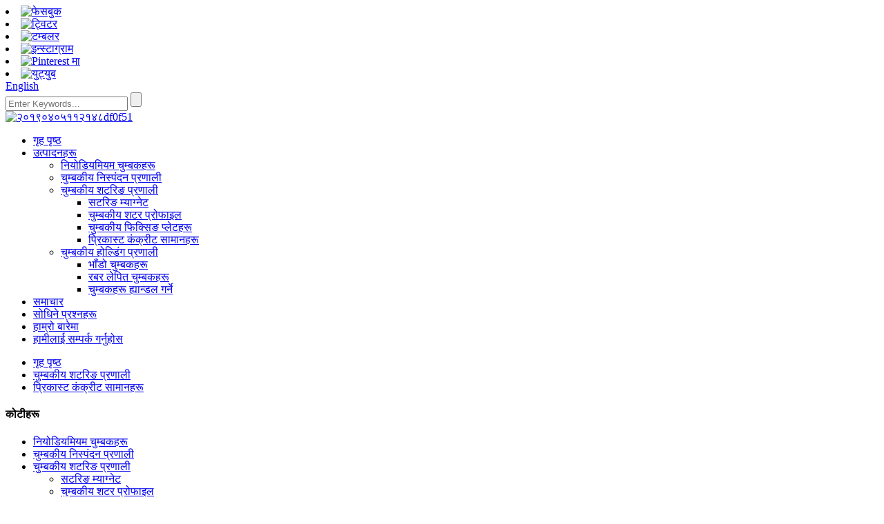

--- FILE ---
content_type: text/html
request_url: http://ne.meikomagnets.com/threaded-bushing-magnet-for-precast-concrete-embedded-lifting-socket-product/
body_size: 14929
content:
<!DOCTYPE html> <html dir="ltr" lang="ne"> <head> <title>प्रिकास्ट कंक्रीट इम्बेडेड लिफ्टिङ सकेटका लागि चीन थ्रेडेड बुशिङ म्याग्नेट निर्माता र आपूर्तिकर्ता | मेइको म्याग्नेटिक्स</title> <meta property="fb:app_id" content="966242223397117" /> <meta http-equiv="Content-Type" content="text/html; charset=UTF-8" /> <meta name="viewport" content="width=device-width,initial-scale=1,minimum-scale=1,maximum-scale=1,user-scalable=no"> <link rel="apple-touch-icon-precomposed" href=""> <meta name="format-detection" content="telephone=no"> <meta name="apple-mobile-web-app-capable" content="yes"> <meta name="apple-mobile-web-app-status-bar-style" content="black"> <meta property="og:url" content="https://www.meikomagnets.com/threaded-bushing-magnet-for-precast-concrete-embedded-lifting-socket-product/"/> <meta property="og:title" content="China Threaded Bushing Magnet for Precast Concrete Embedded Lifting Socket manufacturers and suppliers | Meiko Magnetics" /> <meta property="og:description" content="Threaded Bushing Magnet is ideal for fixing embedded lifting sockets in Precast Concrete industry, taking place of old-fashion welding and bolting connection. The force ranges from 50kg to 200kgs with various options of thread diameters M8,M10,M12,M14,M18,M20, M24 and M32. Other diameters, screws..."/> <meta property="og:type" content="product"/> <meta property="og:image" content="//cdn.globalso.com/meikomagnets/c7696c3d.jpg"/> <meta property="og:site_name" content="https://www.meikomagnets.com/"/> <link href="//cdn.globalso.com/meikomagnets/style/global/style.css" rel="stylesheet" onload="this.onload=null;this.rel='stylesheet'"> <link href="//cdn.globalso.com/meikomagnets/style/public/public.css" rel="stylesheet" onload="this.onload=null;this.rel='stylesheet'">   <link rel="shortcut icon" href="//cdn.globalso.com/meikomagnets/f4f50809.ico" /> <meta name="author" content="gd-admin"/> <meta name="description" itemprop="description" content="थ्रेडेड बुशिङ म्याग्नेट प्रिकास्ट कंक्रीट उद्योगमा पुरानो फेसनको वेल्डिङ र बोल्टिङ जडानको ठाउँमा एम्बेडेड लिफ्टिङ सकेटहरू फिक्स गर्नको लागि आदर्श हो।" />  <meta name="keywords" itemprop="keywords" content="एम्बेडेड राउन्ड म्याग्नेट, सकेट फिक्स गर्नका लागि होल्डिङ म्याग्नेट, लिफ्टिङ एङ्कर म्याग्नेट, लिफ्टिङ सकेट म्याग्नेट, प्रिकास्ट फिक्सिङ म्याग्नेट, थ्रेडेड बुशिङ म्याग्नेट, विशेष उत्पादनहरू, ह्यान्डलिंग म्याग्नेट, म्याग्नेटिक फिक्सिङ प्लेटहरू, म्याग्नेटिक होल्डिङ सिस्टम, म्याग्नेटिक शटरिङ सिस्टम, प्रिकास्ट कंक्रीट सामानहरू, उत्पादनहरू" />  <link href="//cdn.globalso.com/hide_search.css" rel="stylesheet"/><link href="//www.meikomagnets.com/style/ne.html.css" rel="stylesheet"/><link rel="alternate" hreflang="ne" href="http://ne.meikomagnets.com/" /></head>  <body> <section class="container"> <header class="head-wrapper">   <nav class="topbar">     <section class="layout">       <div class="gm-sep head-social">                 <li><a target="_blank" href="https://www.facebook.com/magneticshutteringsystem"><img src="//cdn.globalso.com/meikomagnets/69fb1f7b.png" alt="फेसबुक"></a></li>                 <li><a target="_blank" href="https://twitter.com/meikomagnetics"><img src="//cdn.globalso.com/meikomagnets/2c8310c2.png" alt="ट्विटर"></a></li>                 <li><a target="_blank" href="https://meikomagnetics.tumblr.com/"><img src="//cdn.globalso.com/meikomagnets/cf1976a5.png" alt="टम्बलर"></a></li>                 <li><a target="_blank" href="https://www.instagram.com/meikomagnetics/"><img src="//cdn.globalso.com/meikomagnets/e8178ea0.png" alt="इन्स्टाग्राम"></a></li>                 <li><a target="_blank" href="https://www.pinterest.com/meikomagnetics/"><img src="//cdn.globalso.com/meikomagnets/599e1251.png" alt="Pinterest मा"></a></li>                 <li><a target="_blank" href="https://www.youtube.com/channel/UChgki5TnM5gr89PnZhdnp-Q"><img src="//cdn.globalso.com/meikomagnets/youtube-black.png" alt="युट्युब"></a></li>               </div>       <div class="change-language ensemble">   <div class="change-language-info">     <div class="change-language-title medium-title">        <div class="language-flag language-flag-en"><a href="https://www.meikomagnets.com/"><b class="country-flag"></b><span>English</span> </a></div>        <b class="language-icon"></b>      </div> 	<div class="change-language-cont sub-content">         <div class="empty"></div>     </div>   </div> </div> <!--theme053-->      <section class="head-search-wrap wrap-hide">         <section class="head-search">           <form  action="/search.php" method="get">             <input class="search-ipt" type="text" placeholder="Enter Keywords..." name="s" id="s" />             <input type="hidden" name="cat" value="490"/>             <input class="search-btn" type="submit" id="searchsubmit" value="" />           </form>         </section>         <span class="search-title"></span> </section>     </section>   </nav>   <nav class="nav-bar">     <section class="nav-wrap">       <div class="logo"><a href="/">                 <img src="//cdn.globalso.com/meikomagnets/d6d245b8.jpg" alt="२०१९०४०५११२१४८df0f51">                 </a></div>       <ul class="nav">         <li><a title="Meiko Magnetics" href="/">गृह पृष्ठ</a></li> <li class="current-post-ancestor current-menu-parent"><a title="Meiko Magnetics" href="/products/">उत्पादनहरू</a> <ul class="sub-menu"> 	<li><a href="/neodymium-magnets-2/">नियोडियमियम चुम्बकहरू</a></li> 	<li><a href="/magnetic-filtration-system/">चुम्बकीय निस्पंदन प्रणाली</a></li> 	<li class="current-post-ancestor current-menu-parent"><a href="/magnetic-shuttering-system/">चुम्बकीय शटरिङ प्रणाली</a> 	<ul class="sub-menu"> 		<li><a href="/shuttering-magnet/">सटरिङ म्याग्नेट</a></li> 		<li><a href="/magnetic-shutter-profile/">चुम्बकीय शटर प्रोफाइल</a></li> 		<li class="current-post-ancestor current-menu-parent"><a href="/magnetic-fixing-plates/">चुम्बकीय फिक्सिङ प्लेटहरू</a></li> 		<li class="current-post-ancestor current-menu-parent"><a href="/precast-concrete-accessories/">प्रिकास्ट कंक्रीट सामानहरू</a></li> 	</ul> </li> 	<li class="current-post-ancestor current-menu-parent"><a href="/magnetic-holding-system/">चुम्बकीय होल्डिंग प्रणाली</a> 	<ul class="sub-menu"> 		<li><a href="/products-potmagnets/">भाँडो चुम्बकहरू</a></li> 		<li><a title="Meiko Magnetics" href="/rubber-coated-magnets/">रबर लेपित चुम्बकहरू</a></li> 		<li class="current-post-ancestor current-menu-parent"><a href="/handling-magnets/">चुम्बकहरू ह्यान्डल गर्ने</a></li> 	</ul> </li> </ul> </li> <li><a href="/news/">समाचार</a></li> <li><a href="/faqs/">सोधिने प्रश्नहरू</a></li> <li><a href="/about-us/">हाम्रो बारेमा</a></li> <li><a href="/contact-us/">हामीलाई सम्पर्क गर्नुहोस</a></li>       </ul>     </section>   </nav>    </header>     	     		<nav class="path-bar">               <ul class="path-nav">              <li> <a itemprop="breadcrumb" href="/">गृह पृष्ठ</a></li><li> <a itemprop="breadcrumb" href="/magnetic-shuttering-system/" title="Magnetic Shuttering System">चुम्बकीय शटरिङ प्रणाली</a> </li><li> <a itemprop="breadcrumb" href="/precast-concrete-accessories/" title="Precast Concrete Accessories">प्रिकास्ट कंक्रीट सामानहरू</a> </li></li>               </ul>         </nav>         <section class="photos-gallery"><b class="close-gallery"></b></section>         <div class="gallery-body-mask"></div>         <div id="loading"></div>              <section class="page-layout">             <section class="layout">     			 <!-- aside begin -->     	 <aside class="aside">            <section class="side-widget">              <div class="side-tit-bar">                 <h4 class="side-tit">कोटीहरू</h4>              </div>              <div class="side-cate side-hide">                 <ul class="side-cate-menu">                <li><a href="/neodymium-magnets-2/">नियोडियमियम चुम्बकहरू</a></li> <li><a href="/magnetic-filtration-system/">चुम्बकीय निस्पंदन प्रणाली</a></li> <li class="current-post-ancestor current-menu-parent"><a href="/magnetic-shuttering-system/">चुम्बकीय शटरिङ प्रणाली</a> <ul class="sub-menu"> 	<li><a href="/shuttering-magnet/">सटरिङ म्याग्नेट</a></li> 	<li><a href="/magnetic-shutter-profile/">चुम्बकीय शटर प्रोफाइल</a></li> 	<li class="current-post-ancestor current-menu-parent"><a href="/magnetic-fixing-plates/">चुम्बकीय फिक्सिङ प्लेटहरू</a></li> 	<li class="current-post-ancestor current-menu-parent"><a href="/precast-concrete-accessories/">प्रिकास्ट कंक्रीट सामानहरू</a></li> </ul> </li> <li class="current-post-ancestor current-menu-parent"><a href="/magnetic-holding-system/">चुम्बकीय होल्डिंग प्रणाली</a> <ul class="sub-menu"> 	<li><a href="/products-potmagnets/">भाँडो चुम्बकहरू</a></li> 	<li><a href="/rubber-coated-magnets/">रबर लेपित चुम्बकहरू</a></li> 	<li class="current-post-ancestor current-menu-parent"><a href="/handling-magnets/">चुम्बकहरू ह्यान्डल गर्ने</a></li> </ul> </li>                 </ul>              </div>           </section>  		  <section class="side-widget">              <div class="side-tit-bar">                 <h4 class="side-tit">सुविधा उत्पादनहरू</h4>              </div>              <section class="products-scroll-list-wrap side-hide">              	<a href="javascript:" class="products-scroll-btn-prev"><b></b></a>                  <div class="products-scroll-list">                     <ul>                        <li>                           <a href="/h-shape-magnetic-shutter-profile-product/"><img src="//cdn.globalso.com/meikomagnets/Magnetic_Shuttering_Profile-300x300.jpg" alt="H आकारको चुम्बकीय शटर प्रोफाइल"></a>                           <div class="pd-info">                                <div class="pd-name"><a href="/h-shape-magnetic-shutter-profile-product/">H आकारको चुम्बकीय शटर प्रोफाइल</a></div>                           </div>                        </li>                        <li>                           <a href="/precast-concrete-push-pull-button-magnets-with-sided-rods-galvanized-product/"><img src="//cdn.globalso.com/meikomagnets/Precast-button-magnet-with-sided-rods-300x300.jpg" alt="साइडेड रडहरू सहितको प्रिकास्ट कंक्रीट पुश पुल बटन म्याग्नेटहरू, ग्याल्भेनाइज्ड"></a>                           <div class="pd-info">                                <div class="pd-name"><a href="/precast-concrete-push-pull-button-magnets-with-sided-rods-galvanized-product/">साइडेड सहितको प्रिकास्ट कंक्रीट पुश पुल बटन म्याग्नेट...</a></div>                           </div>                        </li>                        <li>                           <a href="/trapezoid-steel-chamfer-magnet-for-pre-stressed-hollow-core-panels-product/"><img src="//cdn.globalso.com/meikomagnets/ChamferMagnets--300x300.jpg" alt="पूर्व-तनावग्रस्त खोक्रो कोर प्यानलहरूको लागि ट्रापेजोइड स्टील च्याम्फर चुम्बक"></a>                           <div class="pd-info">                                <div class="pd-name"><a href="/trapezoid-steel-chamfer-magnet-for-pre-stressed-hollow-core-panels-product/">पूर्व-तनावग्रस्त होलको लागि ट्रापेजोइड स्टील च्याम्फर चुम्बक...</a></div>                           </div>                        </li>                        <li>                           <a href="/shuttering-magnets-with-adapter-product/"><img src="//cdn.globalso.com/meikomagnets/Box_Magnet-for_precast_concrete-300x300.jpg" alt="एडाप्टरको साथ शटरिङ म्याग्नेटहरू"></a>                           <div class="pd-info">                                <div class="pd-name"><a href="/shuttering-magnets-with-adapter-product/">एडाप्टरको साथ शटरिङ म्याग्नेटहरू</a></div>                           </div>                        </li>                        <li>                           <a href="/shuttering-magnets-precast-concrete-magnets-magnetic-formwork-system-product/"><img src="//cdn.globalso.com/meikomagnets/Shuttering_Magnets-300x300.jpg" alt="शटरिङ म्याग्नेट, प्रिकास्ट कंक्रीट म्याग्नेट, चुम्बकीय फर्मवर्क प्रणाली"></a>                           <div class="pd-info">                                <div class="pd-name"><a href="/shuttering-magnets-precast-concrete-magnets-magnetic-formwork-system-product/">शटरिङ म्याग्नेट, प्रिकास्ट कंक्रीट म्याग्नेट, म्याग्नेट...</a></div>                           </div>                        </li>                        <li>                           <a href="/rectangular-rubber-coated-magnets-for-wind-turbine-application-product/"><img src="//cdn.globalso.com/meikomagnets/Wind_Rubber_Coated_Magnet_with_Male_Threaded2-300x300.jpg" alt="हावा टर्बाइन प्रयोगको लागि आयताकार रबर लेपित चुम्बकहरू"></a>                           <div class="pd-info">                                <div class="pd-name"><a href="/rectangular-rubber-coated-magnets-for-wind-turbine-application-product/">हावा टर्बाइन ए को लागि आयताकार रबर लेपित चुम्बक ...</a></div>                           </div>                        </li>                        <li>                           <a href="/quick-release-handy-magnetic-floor-sweeper-18-2430-and-36-inch-for-industrial-product/"><img src="//cdn.globalso.com/meikomagnets/industrial-magnetic-floor-road-sweeper-magnet-300x300.jpg" alt="औद्योगिक क्षेत्रको लागि द्रुत रिलीज ह्यान्डी म्याग्नेटिक फ्लोर स्वीपर १८, २४, ३० र ३६ इन्च"></a>                           <div class="pd-info">                                <div class="pd-name"><a href="/quick-release-handy-magnetic-floor-sweeper-18-2430-and-36-inch-for-industrial-product/">द्रुत रिलिज ह्यान्डी म्याग्नेटिक फ्लोर स्वीपर १८, २४,३०...</a></div>                           </div>                        </li>                        <li>                           <a href="/magfly-ap-side-forms-holding-magnets-product/"><img src="//cdn.globalso.com/meikomagnets/Magfly_AP_1-300x300.png" alt="म्याग्फ्लाइ एपी साइड-फर्महरू समात्ने चुम्बकहरू"></a>                           <div class="pd-info">                                <div class="pd-name"><a href="/magfly-ap-side-forms-holding-magnets-product/">म्याग्फ्लाइ एपी साइड-फर्महरू समात्ने चुम्बकहरू</a></div>                           </div>                        </li>                        <li>                           <a href="/u-shape-magnetic-shuttering-profile-u60-formwork-profile-product/"><img src="//cdn.globalso.com/meikomagnets/U-Shape-Shuttering-Profile-300x300.jpg" alt="U आकारको चुम्बकीय शटरिङ प्रोफाइल, U60 फर्मवर्क प्रोफाइल"></a>                           <div class="pd-info">                                <div class="pd-name"><a href="/u-shape-magnetic-shuttering-profile-u60-formwork-profile-product/">U आकारको चुम्बकीय शटरिङ प्रोफाइल, U60 फर्मवर्क प्र...</a></div>                           </div>                        </li>                        <li>                           <a href="/threaded-bushing-magnet-for-precast-concrete-embedded-lifting-socket-product/"><img src="//cdn.globalso.com/meikomagnets/c7696c3d-300x300.jpg" alt="प्रिकास्ट कंक्रीट इम्बेडेड लिफ्टिङ सकेटको लागि थ्रेडेड बुशिङ म्याग्नेट"></a>                           <div class="pd-info">                                <div class="pd-name"><a href="/threaded-bushing-magnet-for-precast-concrete-embedded-lifting-socket-product/">प्रिकास्ट कंक्रीट इम्बेडेडको लागि थ्रेडेड बुशिङ म्याग्नेट...</a></div>                           </div>                        </li>                        <li>                           <a href="/holding-magnets-for-spread-anchors-positioning-fixing-product/"><img src="//cdn.globalso.com/meikomagnets/b2cad7fa-300x300.jpg" alt="स्प्रेड एङ्करहरूको स्थिति निर्धारण र फिक्सिङको लागि चुम्बकहरू समात्ने"></a>                           <div class="pd-info">                                <div class="pd-name"><a href="/holding-magnets-for-spread-anchors-positioning-fixing-product/">स्प्रेड एङ्कर पोजिसनिङ र... को लागि चुम्बकहरू समात्दै</a></div>                           </div>                        </li>                        <li>                           <a href="/0-5m-length-magnetic-shuttering-profile-system-product/"><img src="//cdn.globalso.com/meikomagnets/884989bd1-300x300.jpg" alt="०.५ मिटर लम्बाइको चुम्बकीय शटरिङ प्रोफाइल प्रणाली"></a>                           <div class="pd-info">                                <div class="pd-name"><a href="/0-5m-length-magnetic-shuttering-profile-system-product/">०.५ मिटर लम्बाइको चुम्बकीय शटरिङ प्रोफाइल प्रणाली</a></div>                           </div>                        </li>                        <li>                           <a href="/2100kg2500kg-pulling-force-precast-concrete-magnet-assembly-for-steel-formwork-or-plywood-mould-fixing-product/"><img src="//cdn.globalso.com/meikomagnets/236e864e1-300x300.jpg" alt="स्टील फर्मवर्क वा प्लाइवुड मोल्ड फिक्सिङको लागि २१०० केजी, २५०० केजी पुलिङ फोर्स प्रिकास्ट कंक्रीट म्याग्नेट एसेम्बली"></a>                           <div class="pd-info">                                <div class="pd-name"><a href="/2100kg2500kg-pulling-force-precast-concrete-magnet-assembly-for-steel-formwork-or-plywood-mould-fixing-product/">२१०० केजी, २५०० केजी पुलिङ फोर्स प्रिकास्ट कंक्रीट म्याग्नेट...</a></div>                           </div>                        </li>                        <li>                           <a href="/square-magnetic-grate-product/"><img src="//cdn.globalso.com/meikomagnets/953760c6-300x300.jpg" alt="वर्ग चुम्बकीय जाली"></a>                           <div class="pd-info">                                <div class="pd-name"><a href="/square-magnetic-grate-product/">वर्ग चुम्बकीय जाली</a></div>                           </div>                        </li>                        <li>                           <a href="/liquid-trap-magnets-with-flange-connection-type-product/"><img src="//cdn.globalso.com/meikomagnets/62fe8862-300x300.jpg" alt="फ्ल्यान्ज जडान प्रकारको साथ तरल ट्र्याप म्याग्नेटहरू"></a>                           <div class="pd-info">                                <div class="pd-name"><a href="/liquid-trap-magnets-with-flange-connection-type-product/">फ्ल्यान्ज जडान प्रकारको साथ तरल ट्र्याप म्याग्नेटहरू</a></div>                           </div>                        </li>                        <li>                           <a href="/holding-magnets-for-pilot-ladder-product/"><img src="//cdn.globalso.com/meikomagnets/a2deeeb1-300x300.jpg" alt="पाइलट भर्‍याङको लागि चुम्बक समात्ने"></a>                           <div class="pd-info">                                <div class="pd-name"><a href="/holding-magnets-for-pilot-ladder-product/">पाइलट भर्‍याङको लागि चुम्बक समात्ने</a></div>                           </div>                        </li>                        <li>                           <a href="/magnetic-attractor-tools-product/"><img src="//cdn.globalso.com/meikomagnets/669edd57-300x300.jpg" alt="चुम्बकीय आकर्षण उपकरणहरू"></a>                           <div class="pd-info">                                <div class="pd-name"><a href="/magnetic-attractor-tools-product/">चुम्बकीय आकर्षण उपकरणहरू</a></div>                           </div>                        </li>                        <li>                           <a href="/round-magnetic-catcher-pick-up-tools-product/"><img src="//cdn.globalso.com/meikomagnets/04cc0d94-300x300.jpg" alt="गोलो चुम्बकीय क्याचर पिक-अप उपकरणहरू"></a>                           <div class="pd-info">                                <div class="pd-name"><a href="/round-magnetic-catcher-pick-up-tools-product/">गोलो चुम्बकीय क्याचर पिक-अप उपकरणहरू</a></div>                           </div>                        </li>                                        </ul>                   </div>                  <a href="javascript:" class="products-scroll-btn-next"><b></b></a>               </section>            </section>   		   <div class="side-bn"><a href="/magnetic-shuttering-system/"><img src="//cdn.globalso.com/meikomagnets/Magnetic_formwork_system_Magnets2.jpg" alt="शटरिङ म्याग्नेट भनेको प्रिकास्ट साइड मोल्ड वा उदय भएका लिफ्टिङ एङ्कर, सकेट र अन्य सामानहरूलाई कास्टिङको प्रक्रियामा समात्ने र पत्ता लगाउने चुम्बकीय समाधान हो, जुन एकीकृत नियोडिमियम म्याग्नेटको प्रयोगको कारणले हुन्छ। | मेइको म्याग्नेटिक्स, चीनबाट तपाईंको उत्कृष्ट शटरिङ म्याग्नेट आपूर्तिकर्ता।" /></a></div>  	  </aside>           <!--// aisde end -->                        <!-- main begin -->            <section class="main" >            	<section class="detail-wrap">                      <!-- product info -->               <section class="product-intro">               	 <h1 class="product-title">प्रिकास्ट कंक्रीट इम्बेडेड लिफ्टिङ सकेटको लागि थ्रेडेड बुशिङ म्याग्नेट</h1>  <div class="product-view" > <!-- Piliang S--> <!-- Piliang E--> <div class="product-image"><a class="cloud-zoom" id="zoom1" data-zoom="adjustX:0, adjustY:0" href="//cdn.globalso.com/meikomagnets/c7696c3d.jpg"> <img src="//cdn.globalso.com/meikomagnets/c7696c3d.jpg" itemprop="image" title="" alt="प्रिकास्ट कंक्रीट इम्बेडेड लिफ्टिङ सकेटको लागि थ्रेडेड बुशिङ म्याग्नेट विशेष छवि" style="width:100%" /></a> </div>             <div class="image-additional">            	 <ul>    			                     <li class="current"><a class="cloud-zoom-gallery item"  href="//cdn.globalso.com/meikomagnets/c7696c3d.jpg" data-zoom="useZoom:zoom1, smallImage://cdn.globalso.com/meikomagnets/c7696c3d.jpg"><img src="//cdn.globalso.com/meikomagnets/c7696c3d-300x300.jpg" alt="प्रिकास्ट कंक्रीट इम्बेडेड लिफ्टिङ सकेटको लागि थ्रेडेड बुशिङ म्याग्नेट" /></a></li>                     <li><a class="cloud-zoom-gallery item"  href="//cdn.globalso.com/meikomagnets/fa50ef87.jpg" data-zoom="useZoom:zoom1, smallImage://cdn.globalso.com/meikomagnets/fa50ef87.jpg"><img src="//cdn.globalso.com/meikomagnets/fa50ef87-300x300.jpg" alt="प्रिकास्ट कंक्रीट इम्बेडेड लिफ्टिङ सकेटको लागि थ्रेडेड बुशिङ म्याग्नेट" /></a></li>                     <li><a class="cloud-zoom-gallery item"  href="//cdn.globalso.com/meikomagnets/2704cc2b.jpg" data-zoom="useZoom:zoom1, smallImage://cdn.globalso.com/meikomagnets/2704cc2b.jpg"><img src="//cdn.globalso.com/meikomagnets/2704cc2b-300x300.jpg" alt="प्रिकास्ट कंक्रीट इम्बेडेड लिफ्टिङ सकेटको लागि थ्रेडेड बुशिङ म्याग्नेट" /></a></li> 			 </ul>             </div> </div>  <section class="product-summary"> <h3>छोटो वर्णन:</h3> <p>थ्रेडेड बुशिङ म्याग्नेटमा प्रिकास्ट कंक्रीट तत्व उत्पादनमा एम्बेडेड लिफ्टिङ सकेटहरूको लागि शक्तिशाली चुम्बकीय टाँस्ने बल हुन्छ, जुन पुरानो फेसनको वेल्डिङ र बोल्टिङ् जडान विधिको ठाउँमा हुन्छ। विभिन्न वैकल्पिक थ्रेड व्यासहरू सहित बल ५० किलोग्राम देखि २०० किलोग्राम सम्म हुन्छ।</p> <br /> 			 <li><em>एफओबी मूल्य:</em>US $०.५ - ९,९९९ / टुक्रा</li> 			 <li><em>न्यूनतम अर्डर मात्रा:</em>१०० टुक्रा/अर्डर</li> 			 <li><em>आपूर्ति क्षमता:</em>प्रति महिना १०००० टुक्रा/टुक्रा</li> 	 <div class="gm-sep product-btn-wrap">     <a href="javascript:" onclick="showMsgPop();" class="email">हामीलाई इमेल पठाउनुहोस्</a>     </div>  <div class="share-this"><div class="addthis_sharing_toolbox"></div></div> </section>               </section>                  <section class="tab-content-wrap product-detail">                  <div class="tab-title-bar detail-tabs">                     <h2 class="tab-title title current"><span>उत्पादन विवरण</span></h2> 					   <!-- 			<h2 class="tab-title title"><span></span></h2> 			 -->                    	<h2 class="tab-title title"><span>उत्पादन ट्यागहरू</span></h2>                   </div>                  <section class="tab-panel-wrap">                  <section class="tab-panel disabled entry">                  	                 <section class="tab-panel-content pro_con"> 				  				  <p><strong><a href="/threaded-bushing-magnet/" title="View all posts in Threaded Bushing Magnet" target="_blank">थ्रेडेड बुशिङ म्याग्नेट</a> </strong>प्रिकास्ट कंक्रीट उद्योगमा पुरानो फेसनको वेल्डिङ र बोल्टिङ जडानको ठाउँमा एम्बेडेड लिफ्टिङ सकेटहरू फिक्स गर्नको लागि आदर्श हो। M8, M10, M12, M14, M18, M20, M24 र M32 थ्रेड व्यासका विभिन्न विकल्पहरूसँग बल ५० किलोग्रामदेखि २०० किलोग्रामसम्म हुन्छ। ग्राहकहरूको माग अनुसार, अन्य व्यास, स्क्रू, लोडिङ क्षमता साथै लोगो लेजर प्रिन्टिङ हाम्रो लागि उत्पादन गर्न उपलब्ध छन्।</p> <p>वेल्डिंग वा स्क्रू बोल्ट जडानको सट्टा टिकाउ, लागत बचत र दक्षताका साथ इम्बेडेड भागहरू ठीक गर्न सजिलो छ। स्थायी<strong>नियोडियमियम चुम्बक</strong>इम्बेडेड सकेटहरू र सामानहरू स्टील फर्मवर्क वा साइड मोल्डमा मिलाउन अत्यधिक सिफारिस गरिन्छ।<span style="color: #002140; font-family: Arial, Helvetica, sans-serif;"> </span>चिप्लन र चिप्लन विरुद्ध।<a href="//cdn.globalso.com/meikomagnets/51ae70111.png"><img class="alignleft size-full wp-image-1597" alt="चुम्बकीय_फिक्सिंग_प्लेट" src="//cdn.globalso.com/meikomagnets/51ae70111.png" /></a></p> <p><strong>डेटा पाना</strong></p> <table style="width: 425px;" border="1" cellspacing="0" cellpadding="0"> <tbody> <tr> <td rowspan="2"><strong>प्रकारहरू</strong></td> <td><strong>व्यास</strong></td> <td><strong>H</strong></td> <td><strong>पेंच</strong></td> <td><strong>बल</strong></td> </tr> <tr> <td>mm</td> <td>mm</td> <td></td> <td>kg</td> </tr> <tr> <td>TM-D40 को लागि सोधपुछ पेश गर्नुहोस्, हामी तपाईंलाई 24 घण्टामा सम्पर्क गर्नेछौं।</td> <td>40</td> <td>10</td> <td>एम१२, एम१६</td> <td>20</td> </tr> <tr> <td>TM-D50 को लागि सोधपुछ पेश गर्नुहोस्, हामी तपाईंलाई 24 घण्टामा सम्पर्क गर्नेछौं।</td> <td>50</td> <td>10</td> <td>M12, M16, M20</td> <td>50</td> </tr> <tr> <td>TM-D60 को लागि सोधपुछ पेश गर्नुहोस्, हामी तपाईंलाई 24 घण्टामा सम्पर्क गर्नेछौं।</td> <td>60</td> <td>10</td> <td>M१६, M२०, M२४</td> <td>५०, १००</td> </tr> <tr> <td>TM-D70 को लागि सोधपुछ पेश गर्नुहोस्, हामी तपाईंलाई 24 घण्टामा सम्पर्क गर्नेछौं।</td> <td>70</td> <td>10</td> <td>एम२०, एम२४, एम३०</td> <td>१००,१५०</td> </tr> </tbody> </table> <p><strong>विशेषताहरू</strong></p> <ul> <li>सजिलो सेटअप र रिलीज</li> <li>टिकाउ र पुन: प्रयोग</li> <li>प्यानलले लक गरिएको वेल्डेड वा बोल्टको तुलनामा लागत बचत।</li> <li>उच्च दक्षता</li> </ul> <!--<div id="downaspdf">                     <a title="Download this Product as PDF" href="/downloadpdf.php?id=1591" rel="external nofollow"><span>Download as PDF</span></a>                 </div>-->  <div class="clear"></div>  	     <hr> <li><b>अघिल्लो:</b> <a href="/corner-magnet-for-connecting-magnetic-shuttering-systems-or-steel-moulds-product/" rel="prev">चुम्बकीय शटरिङ प्रणाली वा स्टील मोल्डहरू जडान गर्नको लागि कुना चुम्बक</a></li> <li><b>अर्को:</b> <a href="/abs-rubber-based-round-magnets-for-positioning-embedded-pvc-pipe-on-steel-formwork-product/" rel="next">स्टील फर्मवर्कमा इम्बेडेड पीवीसी पाइप राख्नको लागि एबीएस रबरमा आधारित गोलाकार चुम्बकहरू</a></li> <hr>	                  </section> 				                    </section> 				  				    <!----> <!----> <!--	--> <!--				 <section class="tab-panel disabled entry">--> <!--                	<section class="tab-panel-content">--> <!--                    --> <!--                 	</section>--> <!--                 </section>--> <!--	--> <!----> <!----> 				  				                  <section class="tab-panel disabled entry">                 	<section class="tab-panel-content"></section>                  </section> 				   	  				                  </section>                 </section>	 			   		   			   			   			   			   <section id="send-email" class="inquiry-form-wrap ct-inquiry-form"><script type="text/javascript" src="//www.globalso.site/form.js"></script></section> <section class="goods-may-like">                    <div class="goods-tbar">                     <h2 class="title">सम्बन्धित उत्पादनहरु</h2>                  </div>                  <section class="goods-items-wrap">                  	<section class="goods-items">             		 	                      <div class="product-item"> 	                        <div class="item-wrap">           	                   <div class="pd-img"> 							       <a href="/1-3t2-5t-5t-10t-steel-recess-former-magnet-for-anchor-fixing-product/" title="1.3T,2.5T, 5T, 10T Steel Recess Former Magnet For Anchor Fixing"><img src="//cdn.globalso.com/meikomagnets/5c52b708-300x300.jpg" alt="एङ्कर फिक्सिङको लागि १.३T, २.५T, ५T, १०T स्टील रिसेस पूर्व चुम्बक"><b class="ico"></b></a>                                </div>                                <div class="pd-info">             	                    <h3 class="pd-name"><a href="/1-3t2-5t-5t-10t-steel-recess-former-magnet-for-anchor-fixing-product/">१.३T, २.५T, ५T, १०T स्टील रिसेस पूर्व चुम्बक एफ...</a></h3>                                </div>                             </div> 						 </div>   			                    		 	                      <div class="product-item"> 	                        <div class="item-wrap">           	                   <div class="pd-img"> 							       <a href="/holding-magnets-for-spread-anchors-positioning-fixing-product/" title="Holding Magnets for Spread Anchors Positioning &#038; Fixing"><img src="//cdn.globalso.com/meikomagnets/b2cad7fa-300x300.jpg" alt="स्प्रेड एङ्करहरूको स्थिति निर्धारण र फिक्सिङको लागि चुम्बकहरू समात्ने"><b class="ico"></b></a>                                </div>                                <div class="pd-info">             	                    <h3 class="pd-name"><a href="/holding-magnets-for-spread-anchors-positioning-fixing-product/">स्प्रेड एङ्कर पोजिसनिङको लागि चुम्बकहरू समात्दै ...</a></h3>                                </div>                             </div> 						 </div>   			                    		 	                      <div class="product-item"> 	                        <div class="item-wrap">           	                   <div class="pd-img"> 							       <a href="/m16m20-inserted-magnetic-fixing-plate-for-embedded-socket-fixing-and-lifting-system-product/" title="M16,M20 Inserted Magnetic Fixing Plate for Embedded Socket Fixing and Lifting System"><img src="//cdn.globalso.com/meikomagnets/743078df-300x300.jpg" alt="इम्बेडेड सकेट फिक्सिङ र लिफ्टिङ प्रणालीको लागि M16,M20 सम्मिलित चुम्बकीय फिक्सिङ प्लेट"><b class="ico"></b></a>                                </div>                                <div class="pd-info">             	                    <h3 class="pd-name"><a href="/m16m20-inserted-magnetic-fixing-plate-for-embedded-socket-fixing-and-lifting-system-product/">एम्बे को लागि M16,M20 सम्मिलित चुम्बकीय फिक्सिंग प्लेट...</a></h3>                                </div>                             </div> 						 </div>   			                    		 	                      <div class="product-item"> 	                        <div class="item-wrap">           	                   <div class="pd-img"> 							       <a href="/magnetic-plate-holder-with-changeable-thread-pin-for-fixing-socket-magnet-d65x10mm-product/" title="Magnetic Plate Holder With Changeable Thread-Pin for Fixing Socket Magnet D65x10mm"><img src="//cdn.globalso.com/meikomagnets/6a1e80b6-300x300.jpg" alt="सकेट चुम्बक D65x10mm फिक्स गर्नको लागि परिवर्तनीय थ्रेड-पिन भएको चुम्बकीय प्लेट होल्डर"><b class="ico"></b></a>                                </div>                                <div class="pd-info">             	                    <h3 class="pd-name"><a href="/magnetic-plate-holder-with-changeable-thread-pin-for-fixing-socket-magnet-d65x10mm-product/">परिवर्तनशील थ्रेड-पाइप भएको चुम्बकीय प्लेट होल्डर...</a></h3>                                </div>                             </div> 						 </div>   			                    		 	                      <div class="product-item"> 	                        <div class="item-wrap">           	                   <div class="pd-img"> 							       <a href="/1800kg-shuttering-magnets-with-onoff-button-for-prefabricated-building-formwork-system-product/" title="1800KG Shuttering Magnets with On/Off Button for Prefabricated Building Formwork System"><img src="//cdn.globalso.com/meikomagnets/a4d39e3f1-300x300.jpg" alt="पूर्वनिर्मित भवन फर्मवर्क प्रणालीको लागि अन/अफ बटन सहितको १८०० केजी शटरिङ म्याग्नेटहरू"><b class="ico"></b></a>                                </div>                                <div class="pd-info">             	                    <h3 class="pd-name"><a href="/1800kg-shuttering-magnets-with-onoff-button-for-prefabricated-building-formwork-system-product/">१८०० केजी शटरिङ म्याग्नेटहरू अन/अफ बटन सहित...</a></h3>                                </div>                             </div> 						 </div>   			                	 	 			         </section>          </section>                  </section>               </section>              </section>            <!--// main end -->            <div class="clear"></div>            </section>            </section>     	    <footer class="foot-wrapper" style="background-image: url(https://www.meikomagnets.com/uploads/498feba2.jpg)">         	<section class="layout">                    	<section class="gm-sep foot-items">                 	<section class="foot-item foot-item-hide  foot-item-contact">                         <h2 class="foot-tit">हामीलाई सम्पर्क गर्नुहोस</h2>                         <div class="foot-cont">                         	<ul class="contact">                 	<li class="foot-addr">Chuzhou Meiko चुम्बकीय कं, लिमिटेड</li>                    <li class="foot-phone">फोन: ८६-०५५०-५२५१८६८</li>                                        <li class="foot-email">इमेल:<a href="mailto:sales@meikomagnets.com" class="add_email12">sales@meikomagnets.com</a></li>                                        <li class="foot-fax">फ्याक्स: ८६-०५५०-५२५१८६९</li>                            </ul>                                                      </div>                                              </section>                 	<section class="foot-item foot-item-hide  foot-item-inquiry">                         <h2 class="foot-tit">मूल्यसूचीको लागि सोधपुछ</h2>                         <div class="foot-cont">                         <div class="subscribe">                                 <p>हाम्रा उत्पादनहरू वा मूल्यसूचीको बारेमा सोधपुछको लागि, कृपया हामीलाई तपाईंको इमेल छोड्नुहोस् र हामी २४ घण्टा भित्र सम्पर्कमा हुनेछौं।</p>                                 <div class="subscribe-form"> <a class="email inquiryfoot" href="javascript:" onclick="showMsgPop();">मूल्यसूचीको लागि सोधपुछ</a>                                 </div>                             </div>                          </div>                      </section>                     <section class="foot-item foot-item-hide  foot-item-news">                         <h2 class="foot-tit">पछिल्लो समाचार</h2>                         <div class="foot-cont">                         	<ul class="news-slides">                                  <li class="foot-news-item">                                    <div class="item-wrap">                                       									  <div class="news-cont-pic"><a href="/news/how-to-release-loaf-shuttering-magnet"><img style="width:130px;" src="//cdn.globalso.com/meikomagnets/Loaf-shuttering-magnets1-300x221.jpg" alt="लोफ शटरिङ म्याग्नेट कसरी रिलिज गर्ने"></a></div> 									                                        <div class="news-cont-info">                                       	<h3 class="news-cont-title"><a href="/news/how-to-release-loaf-shuttering-magnet">लोफ शटरिङ म्याग्नेट कसरी रिलिज गर्ने</a></h3>                                         <span class="news-cont-time"></span>                                         <div class="news-cont-text">लोफ शटरिङ म्याग्नेट एडेप्टर एक्सेसरी सहितको लोफ म्याग्नेट प्लाइवुड वा काठको शटरिङ फारमहरू सहित प्रिकास्ट मोड्युलर कम्पोनेन्टहरूको उत्पादनको लागि प्रयोग गरिन्छ। यो ... संग डिजाइन गरिएको छ।</div>                                       </div>                                      </div>                                 </li>                               </ul>                              </div>                                       </section>         			                                    </section>                </section> 	             <section class="footer">               	 <section class="layout">                     <ul class="gm-sep foot-social"> <li><a target="_blank" href="https://www.facebook.com/magneticshutteringsystem"><img src="//cdn.globalso.com/meikomagnets/69fb1f7b.png" alt="फेसबुक"></a></li> <li><a target="_blank" href="https://twitter.com/meikomagnetics"><img src="//cdn.globalso.com/meikomagnets/2c8310c2.png" alt="ट्विटर"></a></li> <li><a target="_blank" href="https://meikomagnetics.tumblr.com/"><img src="//cdn.globalso.com/meikomagnets/cf1976a5.png" alt="टम्बलर"></a></li> <li><a target="_blank" href="https://www.instagram.com/meikomagnetics/"><img src="//cdn.globalso.com/meikomagnets/e8178ea0.png" alt="इन्स्टाग्राम"></a></li> <li><a target="_blank" href="https://www.pinterest.com/meikomagnetics/"><img src="//cdn.globalso.com/meikomagnets/599e1251.png" alt="Pinterest मा"></a></li> <li><a target="_blank" href="https://www.youtube.com/channel/UChgki5TnM5gr89PnZhdnp-Q"><img src="//cdn.globalso.com/meikomagnets/youtube-black.png" alt="युट्युब"></a></li>                     </ul>       <div class="copyright">© प्रतिलिपि अधिकार - चुझोउ मेइको म्याग्नेटिक्स कं, लिमिटेड db2020। सबै अधिकार सुरक्षित।<script type="text/javascript" src="//www.globalso.site/livechat.js"></script>           <ul class="footer_site">        		<li><a href="/featured/">तातो उत्पादनहरू</a></li> 		<li><a href="/sitemap.xml">साइटम्याप</a></li> 		<li>	<a href="https://m.meikomagnets.com/">एएमपी मोबाइल</a></li>         <li><a href='/magnetic-shutter-profile/' title='Magnetic Shutter Profile'>चुम्बकीय शटर प्रोफाइल</a>,  <a href='/handling-magnets/' title='Handling Magnets'>चुम्बकहरू ह्यान्डल गर्ने</a>,  <a href='/neodymium-magnets/' title='Neodymium Magnets'>नियोडियमियम चुम्बकहरू</a>,  <a href='/pot-magnets/' title='Pot Magnets'>भाँडो चुम्बकहरू</a>,  <a href='/permanent-magnets/' title='Permanent Magnets'>स्थायी चुम्बकहरू</a>,  <a href='/magnetic-tool/' title='Magnetic Tool'>चुम्बकीय उपकरण</a>, </li>       </ul>            </div>     </section>               </section>     </footer> 	 	                                               <aside class="scrollsidebar" id="scrollsidebar">    <section class="side_content">     <div class="side_list">     	<header class="hd"><img src="//cdn.globalso.com/title_pic.png" alt="अनलाइन इन्युरी"/></header>         <div class="cont"> 		<li><a class="email" href="javascript:" onclick="showMsgPop();">इमेल पठाउनुहोस्</a></li> 		<!-- <li><a target="_blank" class="skype" href="skype:William?chat">William</a></li> -->  		<!-- <li class="ww"><a style="display:inline-block;font-weight:bold;text-align:center;text-decoration:none;" title="Hi, how can I help you?" href="http://amos.alicdn.com/msg.aw?v=2&amp;uid=cn200916033&amp;site=enaliint&amp;s=24&amp;charset=UTF-8" target="_blank" data-uid="cn200916033"><img style="border:none;vertical-align:middle;margin-right:5px;" src="http://amos.alicdn.com/online.aw?v=2&amp;uid=cn200916033&amp;site=enaliint&amp;s=21&amp;charset=UTF-8" alt="Hi, how can I help you?"><span style="font-weight:bold;">William</span></a></li> --> 	     </div> 		              <div class="t-code"><a href=""><img width="120px" src="//cdn.globalso.com/meikomagnets/WhatsApp1.jpg" alt=""></a><br/><center>आईओएस</center></div></div>         <div class="side_title"><a  class="close_btn"><span>x</span></a></div>     </div>   </section>   <div class="show_btn"></div> </aside>             <section class="inquiry-pop-bd">            <section class="inquiry-pop">                 <i class="ico-close-pop" onclick="hideMsgPop();"></i>  <script type="text/javascript" src="//www.globalso.site/form.js"></script>            </section> </section> <script type="text/javascript" src="//cdn.globalso.com/meikomagnets/style/global/js/jquery.min.js"></script> <script type="text/javascript" src="//cdn.globalso.com/meikomagnets/style/global/js/common.js"></script> <script type="text/javascript" src="//cdn.globalso.com/meikomagnets/style/public/public.js"></script> <!--[if lt IE 9]> <script src="//cdn.globalso.com/meikomagnets/style/global/js/html5.js"></script> <![endif]--> </section> <ul class="prisna-wp-translate-seo" id="prisna-translator-seo"><li class="language-flag language-flag-en"><a href="https://www.meikomagnets.com/threaded-bushing-magnet-for-precast-concrete-embedded-lifting-socket-product/" title="English" target="_blank"><b class="country-flag"></b><span>English</span></a></li><li class="language-flag language-flag-fr"><a href="http://fr.meikomagnets.com/threaded-bushing-magnet-for-precast-concrete-embedded-lifting-socket-product/" title="French" target="_blank"><b class="country-flag"></b><span>French</span></a></li><li class="language-flag language-flag-de"><a href="http://de.meikomagnets.com/threaded-bushing-magnet-for-precast-concrete-embedded-lifting-socket-product/" title="German" target="_blank"><b class="country-flag"></b><span>German</span></a></li><li class="language-flag language-flag-pt"><a href="http://pt.meikomagnets.com/threaded-bushing-magnet-for-precast-concrete-embedded-lifting-socket-product/" title="Portuguese" target="_blank"><b class="country-flag"></b><span>Portuguese</span></a></li><li class="language-flag language-flag-es"><a href="http://es.meikomagnets.com/threaded-bushing-magnet-for-precast-concrete-embedded-lifting-socket-product/" title="Spanish" target="_blank"><b class="country-flag"></b><span>Spanish</span></a></li><li class="language-flag language-flag-ru"><a href="http://ru.meikomagnets.com/threaded-bushing-magnet-for-precast-concrete-embedded-lifting-socket-product/" title="Russian" target="_blank"><b class="country-flag"></b><span>Russian</span></a></li><li class="language-flag language-flag-ja"><a href="http://ja.meikomagnets.com/threaded-bushing-magnet-for-precast-concrete-embedded-lifting-socket-product/" title="Japanese" target="_blank"><b class="country-flag"></b><span>Japanese</span></a></li><li class="language-flag language-flag-ko"><a href="http://ko.meikomagnets.com/threaded-bushing-magnet-for-precast-concrete-embedded-lifting-socket-product/" title="Korean" target="_blank"><b class="country-flag"></b><span>Korean</span></a></li><li class="language-flag language-flag-ar"><a href="http://ar.meikomagnets.com/threaded-bushing-magnet-for-precast-concrete-embedded-lifting-socket-product/" title="Arabic" target="_blank"><b class="country-flag"></b><span>Arabic</span></a></li><li class="language-flag language-flag-ga"><a href="http://ga.meikomagnets.com/threaded-bushing-magnet-for-precast-concrete-embedded-lifting-socket-product/" title="Irish" target="_blank"><b class="country-flag"></b><span>Irish</span></a></li><li class="language-flag language-flag-el"><a href="http://el.meikomagnets.com/threaded-bushing-magnet-for-precast-concrete-embedded-lifting-socket-product/" title="Greek" target="_blank"><b class="country-flag"></b><span>Greek</span></a></li><li class="language-flag language-flag-tr"><a href="http://tr.meikomagnets.com/threaded-bushing-magnet-for-precast-concrete-embedded-lifting-socket-product/" title="Turkish" target="_blank"><b class="country-flag"></b><span>Turkish</span></a></li><li class="language-flag language-flag-it"><a href="http://it.meikomagnets.com/threaded-bushing-magnet-for-precast-concrete-embedded-lifting-socket-product/" title="Italian" target="_blank"><b class="country-flag"></b><span>Italian</span></a></li><li class="language-flag language-flag-da"><a href="http://da.meikomagnets.com/threaded-bushing-magnet-for-precast-concrete-embedded-lifting-socket-product/" title="Danish" target="_blank"><b class="country-flag"></b><span>Danish</span></a></li><li class="language-flag language-flag-ro"><a href="http://ro.meikomagnets.com/threaded-bushing-magnet-for-precast-concrete-embedded-lifting-socket-product/" title="Romanian" target="_blank"><b class="country-flag"></b><span>Romanian</span></a></li><li class="language-flag language-flag-id"><a href="http://id.meikomagnets.com/threaded-bushing-magnet-for-precast-concrete-embedded-lifting-socket-product/" title="Indonesian" target="_blank"><b class="country-flag"></b><span>Indonesian</span></a></li><li class="language-flag language-flag-cs"><a href="http://cs.meikomagnets.com/threaded-bushing-magnet-for-precast-concrete-embedded-lifting-socket-product/" title="Czech" target="_blank"><b class="country-flag"></b><span>Czech</span></a></li><li class="language-flag language-flag-af"><a href="http://af.meikomagnets.com/threaded-bushing-magnet-for-precast-concrete-embedded-lifting-socket-product/" title="Afrikaans" target="_blank"><b class="country-flag"></b><span>Afrikaans</span></a></li><li class="language-flag language-flag-sv"><a href="http://sv.meikomagnets.com/threaded-bushing-magnet-for-precast-concrete-embedded-lifting-socket-product/" title="Swedish" target="_blank"><b class="country-flag"></b><span>Swedish</span></a></li><li class="language-flag language-flag-pl"><a href="http://pl.meikomagnets.com/threaded-bushing-magnet-for-precast-concrete-embedded-lifting-socket-product/" title="Polish" target="_blank"><b class="country-flag"></b><span>Polish</span></a></li><li class="language-flag language-flag-eu"><a href="http://eu.meikomagnets.com/threaded-bushing-magnet-for-precast-concrete-embedded-lifting-socket-product/" title="Basque" target="_blank"><b class="country-flag"></b><span>Basque</span></a></li><li class="language-flag language-flag-ca"><a href="http://ca.meikomagnets.com/threaded-bushing-magnet-for-precast-concrete-embedded-lifting-socket-product/" title="Catalan" target="_blank"><b class="country-flag"></b><span>Catalan</span></a></li><li class="language-flag language-flag-eo"><a href="http://eo.meikomagnets.com/threaded-bushing-magnet-for-precast-concrete-embedded-lifting-socket-product/" title="Esperanto" target="_blank"><b class="country-flag"></b><span>Esperanto</span></a></li><li class="language-flag language-flag-hi"><a href="http://hi.meikomagnets.com/threaded-bushing-magnet-for-precast-concrete-embedded-lifting-socket-product/" title="Hindi" target="_blank"><b class="country-flag"></b><span>Hindi</span></a></li><li class="language-flag language-flag-lo"><a href="http://lo.meikomagnets.com/threaded-bushing-magnet-for-precast-concrete-embedded-lifting-socket-product/" title="Lao" target="_blank"><b class="country-flag"></b><span>Lao</span></a></li><li class="language-flag language-flag-sq"><a href="http://sq.meikomagnets.com/threaded-bushing-magnet-for-precast-concrete-embedded-lifting-socket-product/" title="Albanian" target="_blank"><b class="country-flag"></b><span>Albanian</span></a></li><li class="language-flag language-flag-am"><a href="http://am.meikomagnets.com/threaded-bushing-magnet-for-precast-concrete-embedded-lifting-socket-product/" title="Amharic" target="_blank"><b class="country-flag"></b><span>Amharic</span></a></li><li class="language-flag language-flag-hy"><a href="http://hy.meikomagnets.com/threaded-bushing-magnet-for-precast-concrete-embedded-lifting-socket-product/" title="Armenian" target="_blank"><b class="country-flag"></b><span>Armenian</span></a></li><li class="language-flag language-flag-az"><a href="http://az.meikomagnets.com/threaded-bushing-magnet-for-precast-concrete-embedded-lifting-socket-product/" title="Azerbaijani" target="_blank"><b class="country-flag"></b><span>Azerbaijani</span></a></li><li class="language-flag language-flag-be"><a href="http://be.meikomagnets.com/threaded-bushing-magnet-for-precast-concrete-embedded-lifting-socket-product/" title="Belarusian" target="_blank"><b class="country-flag"></b><span>Belarusian</span></a></li><li class="language-flag language-flag-bn"><a href="http://bn.meikomagnets.com/threaded-bushing-magnet-for-precast-concrete-embedded-lifting-socket-product/" title="Bengali" target="_blank"><b class="country-flag"></b><span>Bengali</span></a></li><li class="language-flag language-flag-bs"><a href="http://bs.meikomagnets.com/threaded-bushing-magnet-for-precast-concrete-embedded-lifting-socket-product/" title="Bosnian" target="_blank"><b class="country-flag"></b><span>Bosnian</span></a></li><li class="language-flag language-flag-bg"><a href="http://bg.meikomagnets.com/threaded-bushing-magnet-for-precast-concrete-embedded-lifting-socket-product/" title="Bulgarian" target="_blank"><b class="country-flag"></b><span>Bulgarian</span></a></li><li class="language-flag language-flag-ceb"><a href="http://ceb.meikomagnets.com/threaded-bushing-magnet-for-precast-concrete-embedded-lifting-socket-product/" title="Cebuano" target="_blank"><b class="country-flag"></b><span>Cebuano</span></a></li><li class="language-flag language-flag-ny"><a href="http://ny.meikomagnets.com/threaded-bushing-magnet-for-precast-concrete-embedded-lifting-socket-product/" title="Chichewa" target="_blank"><b class="country-flag"></b><span>Chichewa</span></a></li><li class="language-flag language-flag-co"><a href="http://co.meikomagnets.com/threaded-bushing-magnet-for-precast-concrete-embedded-lifting-socket-product/" title="Corsican" target="_blank"><b class="country-flag"></b><span>Corsican</span></a></li><li class="language-flag language-flag-hr"><a href="http://hr.meikomagnets.com/threaded-bushing-magnet-for-precast-concrete-embedded-lifting-socket-product/" title="Croatian" target="_blank"><b class="country-flag"></b><span>Croatian</span></a></li><li class="language-flag language-flag-nl"><a href="http://nl.meikomagnets.com/threaded-bushing-magnet-for-precast-concrete-embedded-lifting-socket-product/" title="Dutch" target="_blank"><b class="country-flag"></b><span>Dutch</span></a></li><li class="language-flag language-flag-et"><a href="http://et.meikomagnets.com/threaded-bushing-magnet-for-precast-concrete-embedded-lifting-socket-product/" title="Estonian" target="_blank"><b class="country-flag"></b><span>Estonian</span></a></li><li class="language-flag language-flag-tl"><a href="http://tl.meikomagnets.com/threaded-bushing-magnet-for-precast-concrete-embedded-lifting-socket-product/" title="Filipino" target="_blank"><b class="country-flag"></b><span>Filipino</span></a></li><li class="language-flag language-flag-fi"><a href="http://fi.meikomagnets.com/threaded-bushing-magnet-for-precast-concrete-embedded-lifting-socket-product/" title="Finnish" target="_blank"><b class="country-flag"></b><span>Finnish</span></a></li><li class="language-flag language-flag-fy"><a href="http://fy.meikomagnets.com/threaded-bushing-magnet-for-precast-concrete-embedded-lifting-socket-product/" title="Frisian" target="_blank"><b class="country-flag"></b><span>Frisian</span></a></li><li class="language-flag language-flag-gl"><a href="http://gl.meikomagnets.com/threaded-bushing-magnet-for-precast-concrete-embedded-lifting-socket-product/" title="Galician" target="_blank"><b class="country-flag"></b><span>Galician</span></a></li><li class="language-flag language-flag-ka"><a href="http://ka.meikomagnets.com/threaded-bushing-magnet-for-precast-concrete-embedded-lifting-socket-product/" title="Georgian" target="_blank"><b class="country-flag"></b><span>Georgian</span></a></li><li class="language-flag language-flag-gu"><a href="http://gu.meikomagnets.com/threaded-bushing-magnet-for-precast-concrete-embedded-lifting-socket-product/" title="Gujarati" target="_blank"><b class="country-flag"></b><span>Gujarati</span></a></li><li class="language-flag language-flag-ht"><a href="http://ht.meikomagnets.com/threaded-bushing-magnet-for-precast-concrete-embedded-lifting-socket-product/" title="Haitian" target="_blank"><b class="country-flag"></b><span>Haitian</span></a></li><li class="language-flag language-flag-ha"><a href="http://ha.meikomagnets.com/threaded-bushing-magnet-for-precast-concrete-embedded-lifting-socket-product/" title="Hausa" target="_blank"><b class="country-flag"></b><span>Hausa</span></a></li><li class="language-flag language-flag-haw"><a href="http://haw.meikomagnets.com/threaded-bushing-magnet-for-precast-concrete-embedded-lifting-socket-product/" title="Hawaiian" target="_blank"><b class="country-flag"></b><span>Hawaiian</span></a></li><li class="language-flag language-flag-iw"><a href="http://iw.meikomagnets.com/threaded-bushing-magnet-for-precast-concrete-embedded-lifting-socket-product/" title="Hebrew" target="_blank"><b class="country-flag"></b><span>Hebrew</span></a></li><li class="language-flag language-flag-hmn"><a href="http://hmn.meikomagnets.com/threaded-bushing-magnet-for-precast-concrete-embedded-lifting-socket-product/" title="Hmong" target="_blank"><b class="country-flag"></b><span>Hmong</span></a></li><li class="language-flag language-flag-hu"><a href="http://hu.meikomagnets.com/threaded-bushing-magnet-for-precast-concrete-embedded-lifting-socket-product/" title="Hungarian" target="_blank"><b class="country-flag"></b><span>Hungarian</span></a></li><li class="language-flag language-flag-is"><a href="http://is.meikomagnets.com/threaded-bushing-magnet-for-precast-concrete-embedded-lifting-socket-product/" title="Icelandic" target="_blank"><b class="country-flag"></b><span>Icelandic</span></a></li><li class="language-flag language-flag-ig"><a href="http://ig.meikomagnets.com/threaded-bushing-magnet-for-precast-concrete-embedded-lifting-socket-product/" title="Igbo" target="_blank"><b class="country-flag"></b><span>Igbo</span></a></li><li class="language-flag language-flag-jw"><a href="http://jw.meikomagnets.com/threaded-bushing-magnet-for-precast-concrete-embedded-lifting-socket-product/" title="Javanese" target="_blank"><b class="country-flag"></b><span>Javanese</span></a></li><li class="language-flag language-flag-kn"><a href="http://kn.meikomagnets.com/threaded-bushing-magnet-for-precast-concrete-embedded-lifting-socket-product/" title="Kannada" target="_blank"><b class="country-flag"></b><span>Kannada</span></a></li><li class="language-flag language-flag-kk"><a href="http://kk.meikomagnets.com/threaded-bushing-magnet-for-precast-concrete-embedded-lifting-socket-product/" title="Kazakh" target="_blank"><b class="country-flag"></b><span>Kazakh</span></a></li><li class="language-flag language-flag-km"><a href="http://km.meikomagnets.com/threaded-bushing-magnet-for-precast-concrete-embedded-lifting-socket-product/" title="Khmer" target="_blank"><b class="country-flag"></b><span>Khmer</span></a></li><li class="language-flag language-flag-ku"><a href="http://ku.meikomagnets.com/threaded-bushing-magnet-for-precast-concrete-embedded-lifting-socket-product/" title="Kurdish" target="_blank"><b class="country-flag"></b><span>Kurdish</span></a></li><li class="language-flag language-flag-ky"><a href="http://ky.meikomagnets.com/threaded-bushing-magnet-for-precast-concrete-embedded-lifting-socket-product/" title="Kyrgyz" target="_blank"><b class="country-flag"></b><span>Kyrgyz</span></a></li><li class="language-flag language-flag-la"><a href="http://la.meikomagnets.com/threaded-bushing-magnet-for-precast-concrete-embedded-lifting-socket-product/" title="Latin" target="_blank"><b class="country-flag"></b><span>Latin</span></a></li><li class="language-flag language-flag-lv"><a href="http://lv.meikomagnets.com/threaded-bushing-magnet-for-precast-concrete-embedded-lifting-socket-product/" title="Latvian" target="_blank"><b class="country-flag"></b><span>Latvian</span></a></li><li class="language-flag language-flag-lt"><a href="http://lt.meikomagnets.com/threaded-bushing-magnet-for-precast-concrete-embedded-lifting-socket-product/" title="Lithuanian" target="_blank"><b class="country-flag"></b><span>Lithuanian</span></a></li><li class="language-flag language-flag-lb"><a href="http://lb.meikomagnets.com/threaded-bushing-magnet-for-precast-concrete-embedded-lifting-socket-product/" title="Luxembou.." target="_blank"><b class="country-flag"></b><span>Luxembou..</span></a></li><li class="language-flag language-flag-mk"><a href="http://mk.meikomagnets.com/threaded-bushing-magnet-for-precast-concrete-embedded-lifting-socket-product/" title="Macedonian" target="_blank"><b class="country-flag"></b><span>Macedonian</span></a></li><li class="language-flag language-flag-mg"><a href="http://mg.meikomagnets.com/threaded-bushing-magnet-for-precast-concrete-embedded-lifting-socket-product/" title="Malagasy" target="_blank"><b class="country-flag"></b><span>Malagasy</span></a></li><li class="language-flag language-flag-ms"><a href="http://ms.meikomagnets.com/threaded-bushing-magnet-for-precast-concrete-embedded-lifting-socket-product/" title="Malay" target="_blank"><b class="country-flag"></b><span>Malay</span></a></li><li class="language-flag language-flag-ml"><a href="http://ml.meikomagnets.com/threaded-bushing-magnet-for-precast-concrete-embedded-lifting-socket-product/" title="Malayalam" target="_blank"><b class="country-flag"></b><span>Malayalam</span></a></li><li class="language-flag language-flag-mt"><a href="http://mt.meikomagnets.com/threaded-bushing-magnet-for-precast-concrete-embedded-lifting-socket-product/" title="Maltese" target="_blank"><b class="country-flag"></b><span>Maltese</span></a></li><li class="language-flag language-flag-mi"><a href="http://mi.meikomagnets.com/threaded-bushing-magnet-for-precast-concrete-embedded-lifting-socket-product/" title="Maori" target="_blank"><b class="country-flag"></b><span>Maori</span></a></li><li class="language-flag language-flag-mr"><a href="http://mr.meikomagnets.com/threaded-bushing-magnet-for-precast-concrete-embedded-lifting-socket-product/" title="Marathi" target="_blank"><b class="country-flag"></b><span>Marathi</span></a></li><li class="language-flag language-flag-mn"><a href="http://mn.meikomagnets.com/threaded-bushing-magnet-for-precast-concrete-embedded-lifting-socket-product/" title="Mongolian" target="_blank"><b class="country-flag"></b><span>Mongolian</span></a></li><li class="language-flag language-flag-my"><a href="http://my.meikomagnets.com/threaded-bushing-magnet-for-precast-concrete-embedded-lifting-socket-product/" title="Burmese" target="_blank"><b class="country-flag"></b><span>Burmese</span></a></li><li class="language-flag language-flag-ne"><a href="http://ne.meikomagnets.com/threaded-bushing-magnet-for-precast-concrete-embedded-lifting-socket-product/" title="Nepali" target="_blank"><b class="country-flag"></b><span>Nepali</span></a></li><li class="language-flag language-flag-no"><a href="http://no.meikomagnets.com/threaded-bushing-magnet-for-precast-concrete-embedded-lifting-socket-product/" title="Norwegian" target="_blank"><b class="country-flag"></b><span>Norwegian</span></a></li><li class="language-flag language-flag-ps"><a href="http://ps.meikomagnets.com/threaded-bushing-magnet-for-precast-concrete-embedded-lifting-socket-product/" title="Pashto" target="_blank"><b class="country-flag"></b><span>Pashto</span></a></li><li class="language-flag language-flag-fa"><a href="http://fa.meikomagnets.com/threaded-bushing-magnet-for-precast-concrete-embedded-lifting-socket-product/" title="Persian" target="_blank"><b class="country-flag"></b><span>Persian</span></a></li><li class="language-flag language-flag-pa"><a href="http://pa.meikomagnets.com/threaded-bushing-magnet-for-precast-concrete-embedded-lifting-socket-product/" title="Punjabi" target="_blank"><b class="country-flag"></b><span>Punjabi</span></a></li><li class="language-flag language-flag-sr"><a href="http://sr.meikomagnets.com/threaded-bushing-magnet-for-precast-concrete-embedded-lifting-socket-product/" title="Serbian" target="_blank"><b class="country-flag"></b><span>Serbian</span></a></li><li class="language-flag language-flag-st"><a href="http://st.meikomagnets.com/threaded-bushing-magnet-for-precast-concrete-embedded-lifting-socket-product/" title="Sesotho" target="_blank"><b class="country-flag"></b><span>Sesotho</span></a></li><li class="language-flag language-flag-si"><a href="http://si.meikomagnets.com/threaded-bushing-magnet-for-precast-concrete-embedded-lifting-socket-product/" title="Sinhala" target="_blank"><b class="country-flag"></b><span>Sinhala</span></a></li><li class="language-flag language-flag-sk"><a href="http://sk.meikomagnets.com/threaded-bushing-magnet-for-precast-concrete-embedded-lifting-socket-product/" title="Slovak" target="_blank"><b class="country-flag"></b><span>Slovak</span></a></li><li class="language-flag language-flag-sl"><a href="http://sl.meikomagnets.com/threaded-bushing-magnet-for-precast-concrete-embedded-lifting-socket-product/" title="Slovenian" target="_blank"><b class="country-flag"></b><span>Slovenian</span></a></li><li class="language-flag language-flag-so"><a href="http://so.meikomagnets.com/threaded-bushing-magnet-for-precast-concrete-embedded-lifting-socket-product/" title="Somali" target="_blank"><b class="country-flag"></b><span>Somali</span></a></li><li class="language-flag language-flag-sm"><a href="http://sm.meikomagnets.com/threaded-bushing-magnet-for-precast-concrete-embedded-lifting-socket-product/" title="Samoan" target="_blank"><b class="country-flag"></b><span>Samoan</span></a></li><li class="language-flag language-flag-gd"><a href="http://gd.meikomagnets.com/threaded-bushing-magnet-for-precast-concrete-embedded-lifting-socket-product/" title="Scots Gaelic" target="_blank"><b class="country-flag"></b><span>Scots Gaelic</span></a></li><li class="language-flag language-flag-sn"><a href="http://sn.meikomagnets.com/threaded-bushing-magnet-for-precast-concrete-embedded-lifting-socket-product/" title="Shona" target="_blank"><b class="country-flag"></b><span>Shona</span></a></li><li class="language-flag language-flag-sd"><a href="http://sd.meikomagnets.com/threaded-bushing-magnet-for-precast-concrete-embedded-lifting-socket-product/" title="Sindhi" target="_blank"><b class="country-flag"></b><span>Sindhi</span></a></li><li class="language-flag language-flag-su"><a href="http://su.meikomagnets.com/threaded-bushing-magnet-for-precast-concrete-embedded-lifting-socket-product/" title="Sundanese" target="_blank"><b class="country-flag"></b><span>Sundanese</span></a></li><li class="language-flag language-flag-sw"><a href="http://sw.meikomagnets.com/threaded-bushing-magnet-for-precast-concrete-embedded-lifting-socket-product/" title="Swahili" target="_blank"><b class="country-flag"></b><span>Swahili</span></a></li><li class="language-flag language-flag-tg"><a href="http://tg.meikomagnets.com/threaded-bushing-magnet-for-precast-concrete-embedded-lifting-socket-product/" title="Tajik" target="_blank"><b class="country-flag"></b><span>Tajik</span></a></li><li class="language-flag language-flag-ta"><a href="http://ta.meikomagnets.com/threaded-bushing-magnet-for-precast-concrete-embedded-lifting-socket-product/" title="Tamil" target="_blank"><b class="country-flag"></b><span>Tamil</span></a></li><li class="language-flag language-flag-te"><a href="http://te.meikomagnets.com/threaded-bushing-magnet-for-precast-concrete-embedded-lifting-socket-product/" title="Telugu" target="_blank"><b class="country-flag"></b><span>Telugu</span></a></li><li class="language-flag language-flag-th"><a href="http://th.meikomagnets.com/threaded-bushing-magnet-for-precast-concrete-embedded-lifting-socket-product/" title="Thai" target="_blank"><b class="country-flag"></b><span>Thai</span></a></li><li class="language-flag language-flag-uk"><a href="http://uk.meikomagnets.com/threaded-bushing-magnet-for-precast-concrete-embedded-lifting-socket-product/" title="Ukrainian" target="_blank"><b class="country-flag"></b><span>Ukrainian</span></a></li><li class="language-flag language-flag-ur"><a href="http://ur.meikomagnets.com/threaded-bushing-magnet-for-precast-concrete-embedded-lifting-socket-product/" title="Urdu" target="_blank"><b class="country-flag"></b><span>Urdu</span></a></li><li class="language-flag language-flag-uz"><a href="http://uz.meikomagnets.com/threaded-bushing-magnet-for-precast-concrete-embedded-lifting-socket-product/" title="Uzbek" target="_blank"><b class="country-flag"></b><span>Uzbek</span></a></li><li class="language-flag language-flag-vi"><a href="http://vi.meikomagnets.com/threaded-bushing-magnet-for-precast-concrete-embedded-lifting-socket-product/" title="Vietnamese" target="_blank"><b class="country-flag"></b><span>Vietnamese</span></a></li><li class="language-flag language-flag-cy"><a href="http://cy.meikomagnets.com/threaded-bushing-magnet-for-precast-concrete-embedded-lifting-socket-product/" title="Welsh" target="_blank"><b class="country-flag"></b><span>Welsh</span></a></li><li class="language-flag language-flag-xh"><a href="http://xh.meikomagnets.com/threaded-bushing-magnet-for-precast-concrete-embedded-lifting-socket-product/" title="Xhosa" target="_blank"><b class="country-flag"></b><span>Xhosa</span></a></li><li class="language-flag language-flag-yi"><a href="http://yi.meikomagnets.com/threaded-bushing-magnet-for-precast-concrete-embedded-lifting-socket-product/" title="Yiddish" target="_blank"><b class="country-flag"></b><span>Yiddish</span></a></li><li class="language-flag language-flag-yo"><a href="http://yo.meikomagnets.com/threaded-bushing-magnet-for-precast-concrete-embedded-lifting-socket-product/" title="Yoruba" target="_blank"><b class="country-flag"></b><span>Yoruba</span></a></li><li class="language-flag language-flag-zu"><a href="http://zu.meikomagnets.com/threaded-bushing-magnet-for-precast-concrete-embedded-lifting-socket-product/" title="Zulu" target="_blank"><b class="country-flag"></b><span>Zulu</span></a></li><li class="language-flag language-flag-rw"><a href="http://rw.meikomagnets.com/threaded-bushing-magnet-for-precast-concrete-embedded-lifting-socket-product/" title="Kinyarwanda" target="_blank"><b class="country-flag"></b><span>Kinyarwanda</span></a></li><li class="language-flag language-flag-tt"><a href="http://tt.meikomagnets.com/threaded-bushing-magnet-for-precast-concrete-embedded-lifting-socket-product/" title="Tatar" target="_blank"><b class="country-flag"></b><span>Tatar</span></a></li><li class="language-flag language-flag-or"><a href="http://or.meikomagnets.com/threaded-bushing-magnet-for-precast-concrete-embedded-lifting-socket-product/" title="Oriya" target="_blank"><b class="country-flag"></b><span>Oriya</span></a></li><li class="language-flag language-flag-tk"><a href="http://tk.meikomagnets.com/threaded-bushing-magnet-for-precast-concrete-embedded-lifting-socket-product/" title="Turkmen" target="_blank"><b class="country-flag"></b><span>Turkmen</span></a></li><li class="language-flag language-flag-ug"><a href="http://ug.meikomagnets.com/threaded-bushing-magnet-for-precast-concrete-embedded-lifting-socket-product/" title="Uyghur" target="_blank"><b class="country-flag"></b><span>Uyghur</span></a></li></ul><script>
function getCookie(name) {
    var arg = name + "=";
    var alen = arg.length;
    var clen = document.cookie.length;
    var i = 0;
    while (i < clen) {
        var j = i + alen;
        if (document.cookie.substring(i, j) == arg) return getCookieVal(j);
        i = document.cookie.indexOf(" ", i) + 1;
        if (i == 0) break;
    }
    return null;
}
function setCookie(name, value) {
    var expDate = new Date();
    var argv = setCookie.arguments;
    var argc = setCookie.arguments.length;
    var expires = (argc > 2) ? argv[2] : null;
    var path = (argc > 3) ? argv[3] : null;
    var domain = (argc > 4) ? argv[4] : null;
    var secure = (argc > 5) ? argv[5] : false;
    if (expires != null) {
        expDate.setTime(expDate.getTime() + expires);
    }
    document.cookie = name + "=" + escape(value) + ((expires == null) ? "": ("; expires=" + expDate.toUTCString())) + ((path == null) ? "": ("; path=" + path)) + ((domain == null) ? "": ("; domain=" + domain)) + ((secure == true) ? "; secure": "");
}
function getCookieVal(offset) {
    var endstr = document.cookie.indexOf(";", offset);
    if (endstr == -1) endstr = document.cookie.length;
    return unescape(document.cookie.substring(offset, endstr));
}

var firstshow = 0;
var cfstatshowcookie = getCookie('easyiit_stats');
if (cfstatshowcookie != 1) {
    a = new Date();
    h = a.getHours();
    m = a.getMinutes();
    s = a.getSeconds();
    sparetime = 1000 * 60 * 60 * 24 * 1 - (h * 3600 + m * 60 + s) * 1000 - 1;
    setCookie('easyiit_stats', 1, sparetime, '/');
    firstshow = 1;
}
if (!navigator.cookieEnabled) {
    firstshow = 0;
}
var referrer = escape(document.referrer);
var currweb = escape(location.href);
var screenwidth = screen.width;
var screenheight = screen.height;
var screencolordepth = screen.colorDepth;
$(function($){
   $.get("/statistic.php", { action:'stats_init', assort:0, referrer:referrer, currweb:currweb , firstshow:firstshow ,screenwidth:screenwidth, screenheight: screenheight, screencolordepth: screencolordepth, ranstr: Math.random()},function(data){}, "json");
			
});
</script> <script src="//cdnus.globalso.com/common_front.js"></script><script src="//www.meikomagnets.com/style/ne.html.js"></script></body> </html><!-- Globalso Cache file was created in 0.4369010925293 seconds, on 26-05-23 15:31:41 -->